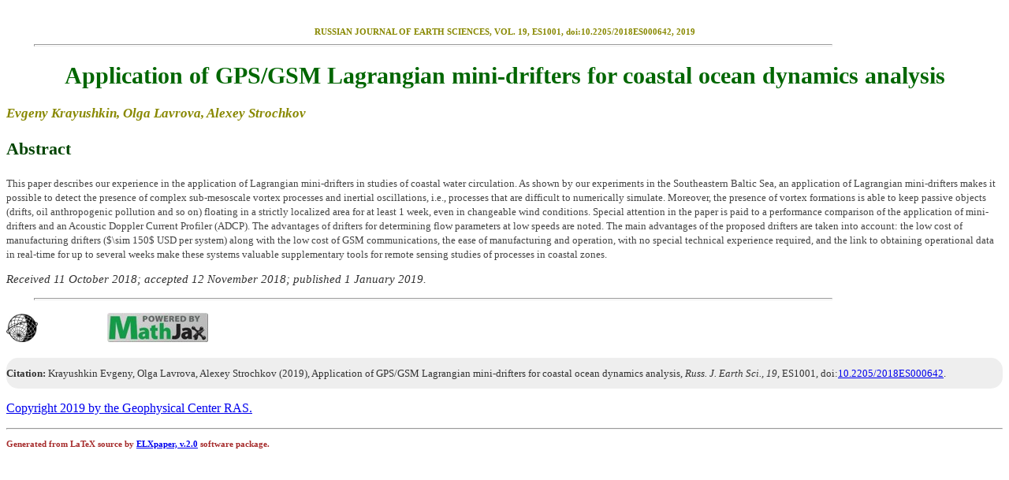

--- FILE ---
content_type: text/html
request_url: https://rjes.wdcb.ru/v19/2018ES000642/2018ES000642-abs.html
body_size: 1873
content:
<!DOCTYPE html>
<html>
<head>
<title></title>
    <script type="text/x-mathjax-config">
    MathJax.Hub.Config({tex2jax: {inlineMath: [['$','$'], ['\\(','\\)']]}});
</script>
<script type="text/javascript"
     src="http://cdn.mathjax.org/mathjax/latest/MathJax.js?config=TeX-AMS-MML_HTMLorMML-full">
</script>
<link rel="stylesheet" type="text/css" href="css/elx-online.css" />
<meta name="title" content="Application of GPS/GSM Lagrangian mini-drifters for coastal ocean dynamics analysis" />
<meta name="authors" content="Krayushkin Evgeny, Olga Lavrova, Alexey Strochkov" />
<meta name="first-author" content="Krayushkin Evgeny" />
<meta name="journal" content="Russian Journal of Earth Sciences" />
<meta name="doi" content="10.2205/2018ES000642" />
<meta name="paper-number" content="2018ES000642" />
<meta name="paper-type" content="Article" />
<meta name="publisher" content="Geophysical Center RAS" />
<meta name="citation" content="Citation: Krayushkin Evgeny, Olga Lavrova, Alexey Strochkov (2019), Application of GPS/GSM Lagrangian mini-drifters for coastal ocean dynamics analysis, Russ. J. Earth Sci., 19, ES1001, doi:10.2205/2018ES000642." />
<meta name="copyright" content="Copyright 2019 by the  Geophysical Center RAS" />
<meta name="published-online" content="1 January 2019" />
<meta name="html-url" content="19/2018ES000642/index.html" />
<meta name="abstract-url" content="abstract/19/2018ES000642-abs.html" />
<meta name="pdf-url" content="19/2018ES000642/2018ES000642.pdf" />
<meta name="gcmd-terms" content="" />
<meta name="agu-terms" content="" />
<meta name="keywords" content="Lagrangian drifter; satellite remote sensing; coastal dynamics; Acoustic Doppler; Current Profiler ADCP; Seatrack Web HELCOM; submesoscale eddies; Black Sea; Baltic Sea" />
</head>
<body>
<p class="ident">RUSSIAN JOURNAL OF EARTH SCIENCES,  VOL. 19, ES1001, doi:10.2205/2018ES000642, 2019</p><hr class="short" />
<h1>Application of GPS/GSM Lagrangian mini-drifters for coastal ocean dynamics analysis</h1> 
<p class="auth"><b><i>Evgeny Krayushkin, Olga Lavrova, Alexey Strochkov</i></b></p>
<h3>Abstract</h3>
<p class="abs">This paper describes our experience in the application of Lagrangian mini-drifters in studies of coastal water circulation. As shown by our experiments in the Southeastern Baltic Sea, an application of Lagrangian mini-drifters makes it possible to detect the presence of complex sub-mesoscale vortex processes and inertial oscillations, i.e., processes that are difficult to numerically simulate. Moreover, the presence of vortex formations is able to keep passive objects (drifts, oil anthropogenic pollution and so on) floating in a strictly localized area for at least 1&#xA0;week, even in changeable wind conditions. Special attention in the paper is paid to a performance comparison of the application of mini-drifters and an Acoustic Doppler Current Profiler (ADCP). The advantages of drifters for determining flow parameters at low speeds are noted. The main advantages of the proposed drifters are taken into account: the low cost of manufacturing drifters ($\sim 150$&#xA0;USD per system) along with the low cost of GSM communications, the ease of manufacturing and operation, with no special technical experience required, and the link to obtaining operational data in real-time for up to several weeks make these systems valuable supplementary tools for remote sensing studies of processes in coastal zones. </p>
<p class="dates">Received 11 October 2018;  accepted  12 November 2018;  published  1 January 2019.</p>
<hr class="short" />
<p>
<a href="http://elpub.wdcb.ru/journals/rjes"><img class="logo" src="images/rjesCitationLogo.jpg" alt="RJES"/></a>      &#x2003;&#x2003;&#x2003;&#x2003;&#x2003;   <a href="http://www.mathjax.org/"> <img title="Powered by MathJax" src="images/mathjax-badge.jpg"  alt="Powered by MathJax" /></a>
</p>
<p class="citat">&#x2003;<br /><b>Citation:</b> Krayushkin Evgeny, Olga Lavrova, Alexey Strochkov (2019), Application of GPS/GSM Lagrangian mini-drifters for coastal ocean dynamics analysis, <i>Russ. J. Earth Sci., 19</i>, ES1001, doi:<a href="http://dx.doi.org/10.2205/2018ES000642">10.2205/2018ES000642</a>.<br />&#x2003;</p>
<p id="copyright"><a href="http://elpub.wdcb.ru/journals/rjes/copyright.html">Copyright  2019  by the  Geophysical Center RAS.</a></p>
<hr /><span class="texweb">Generated from LaTeX source by <a href="http://eos.wdcb.ru/tools/elxpaper_1.5.zip">ELXpaper, v.2.0</a> software package.</span></body></html>

